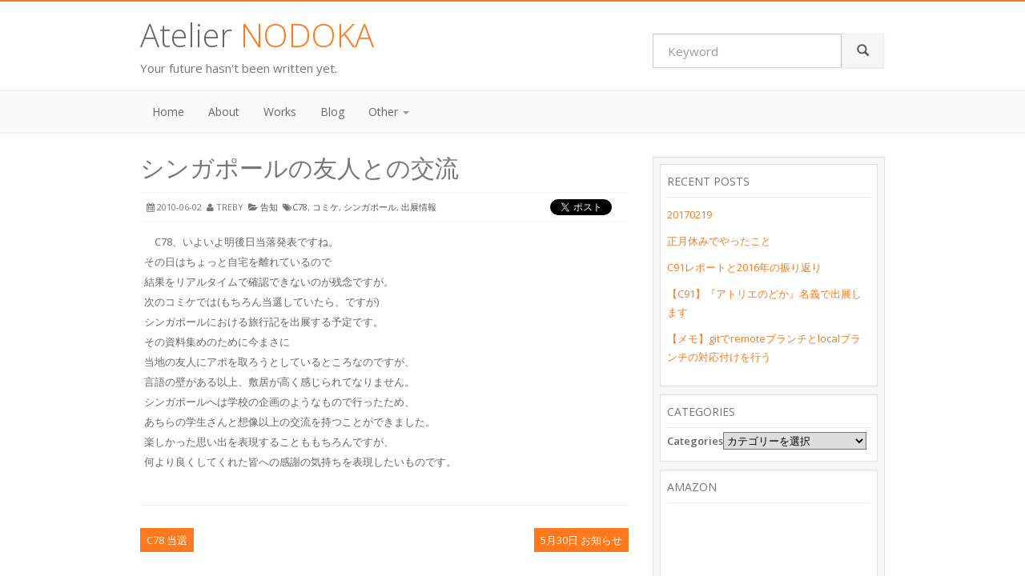

--- FILE ---
content_type: text/html; charset=UTF-8
request_url: http://www.atelier-nodoka.net/2010/06/singapore-friends/
body_size: 6227
content:
<!DOCTYPE html>
<html lang="ja">
<head>
  <meta charset="UTF-8">
  <meta name="viewport" content="width=device-width, initial-scale=1.0">
  <meta name="robots" content="follow, all">
  <title>シンガポールの友人との交流 | Atelier NODOKA</title>

  <meta name="twitter:widgets:csp" content="on">
  <meta property="twitter:card" content="summary" />
  <meta property="twitter:site" content="@treby006" />
  <meta property="twitter:title" content="シンガポールの友人との交流 | Atelier NODOKA" />
  <meta property="twitter:description" content="Your future hasn&amp;#039;t been written yet." />
  <meta property="twitter:url" content="http://www.atelier-nodoka.net/2010/06/singapore-friends/" />

  <link rel="alternate" type="application/rss+xml" title="RSS 2.0" href="http://www.atelier-nodoka.net/feed/">
  <link rel="alternate" type="text/xml" title="RSS .92" href="http://www.atelier-nodoka.net/feed/rss/">
  <link rel="alternate" type="application/atom+xml" title="Atom 0.3" href="http://www.atelier-nodoka.net/feed/atom/">

  <link rel='dns-prefetch' href='//s0.wp.com' />
<link rel='dns-prefetch' href='//ajax.googleapis.com' />
<link rel='dns-prefetch' href='//fonts.googleapis.com' />
<link rel='dns-prefetch' href='//s.w.org' />
		<script type="text/javascript">
			window._wpemojiSettings = {"baseUrl":"https:\/\/s.w.org\/images\/core\/emoji\/2.2.1\/72x72\/","ext":".png","svgUrl":"https:\/\/s.w.org\/images\/core\/emoji\/2.2.1\/svg\/","svgExt":".svg","source":{"concatemoji":"http:\/\/www.atelier-nodoka.net\/wp-includes\/js\/wp-emoji-release.min.js?ver=4.7.29"}};
			!function(t,a,e){var r,n,i,o=a.createElement("canvas"),l=o.getContext&&o.getContext("2d");function c(t){var e=a.createElement("script");e.src=t,e.defer=e.type="text/javascript",a.getElementsByTagName("head")[0].appendChild(e)}for(i=Array("flag","emoji4"),e.supports={everything:!0,everythingExceptFlag:!0},n=0;n<i.length;n++)e.supports[i[n]]=function(t){var e,a=String.fromCharCode;if(!l||!l.fillText)return!1;switch(l.clearRect(0,0,o.width,o.height),l.textBaseline="top",l.font="600 32px Arial",t){case"flag":return(l.fillText(a(55356,56826,55356,56819),0,0),o.toDataURL().length<3e3)?!1:(l.clearRect(0,0,o.width,o.height),l.fillText(a(55356,57331,65039,8205,55356,57096),0,0),e=o.toDataURL(),l.clearRect(0,0,o.width,o.height),l.fillText(a(55356,57331,55356,57096),0,0),e!==o.toDataURL());case"emoji4":return l.fillText(a(55357,56425,55356,57341,8205,55357,56507),0,0),e=o.toDataURL(),l.clearRect(0,0,o.width,o.height),l.fillText(a(55357,56425,55356,57341,55357,56507),0,0),e!==o.toDataURL()}return!1}(i[n]),e.supports.everything=e.supports.everything&&e.supports[i[n]],"flag"!==i[n]&&(e.supports.everythingExceptFlag=e.supports.everythingExceptFlag&&e.supports[i[n]]);e.supports.everythingExceptFlag=e.supports.everythingExceptFlag&&!e.supports.flag,e.DOMReady=!1,e.readyCallback=function(){e.DOMReady=!0},e.supports.everything||(r=function(){e.readyCallback()},a.addEventListener?(a.addEventListener("DOMContentLoaded",r,!1),t.addEventListener("load",r,!1)):(t.attachEvent("onload",r),a.attachEvent("onreadystatechange",function(){"complete"===a.readyState&&e.readyCallback()})),(r=e.source||{}).concatemoji?c(r.concatemoji):r.wpemoji&&r.twemoji&&(c(r.twemoji),c(r.wpemoji)))}(window,document,window._wpemojiSettings);
		</script>
		<style type="text/css">
img.wp-smiley,
img.emoji {
	display: inline !important;
	border: none !important;
	box-shadow: none !important;
	height: 1em !important;
	width: 1em !important;
	margin: 0 .07em !important;
	vertical-align: -0.1em !important;
	background: none !important;
	padding: 0 !important;
}
</style>
<link rel='stylesheet' id='font-opensans-css'  href='http://fonts.googleapis.com/css?family=Open+Sans%3A400italic%2C600italic%2C400%2C300%2C600&#038;ver=4.7.29' type='text/css' media='all' />
<link rel='stylesheet' id='nodoka-css'  href='http://www.atelier-nodoka.net/wp-content/themes/wptheme-nodoka/style.css?ver=4.7.29' type='text/css' media='all' />
<link rel='stylesheet' id='jetpack_css-css'  href='http://www.atelier-nodoka.net/wp-content/plugins/jetpack/css/jetpack.css?ver=4.4.5' type='text/css' media='all' />
<script type='text/javascript' src='http://www.atelier-nodoka.net/wp-content/plugins/counterize/counterize.js.php?ver=4.7.29'></script>
<link rel='https://api.w.org/' href='http://www.atelier-nodoka.net/wp-json/' />
<link rel="EditURI" type="application/rsd+xml" title="RSD" href="http://www.atelier-nodoka.net/xmlrpc.php?rsd" />
<link rel="wlwmanifest" type="application/wlwmanifest+xml" href="http://www.atelier-nodoka.net/wp-includes/wlwmanifest.xml" /> 
<link rel='prev' title='5月30日 お知らせ' href='http://www.atelier-nodoka.net/2010/05/information-20100530/' />
<link rel='next' title='C78 当選' href='http://www.atelier-nodoka.net/2010/06/c78-won/' />
<meta name="generator" content="WordPress 4.7.29" />
<link rel="canonical" href="http://www.atelier-nodoka.net/2010/06/singapore-friends/" />
<link rel='shortlink' href='http://wp.me/p7Zbtp-1E' />
<link rel="alternate" type="application/json+oembed" href="http://www.atelier-nodoka.net/wp-json/oembed/1.0/embed?url=http%3A%2F%2Fwww.atelier-nodoka.net%2F2010%2F06%2Fsingapore-friends%2F" />
<link rel="alternate" type="text/xml+oembed" href="http://www.atelier-nodoka.net/wp-json/oembed/1.0/embed?url=http%3A%2F%2Fwww.atelier-nodoka.net%2F2010%2F06%2Fsingapore-friends%2F&#038;format=xml" />

<link rel='dns-prefetch' href='//v0.wordpress.com'>
<style type='text/css'>img#wpstats{display:none}</style>		<style type="text/css">.recentcomments a{display:inline !important;padding:0 !important;margin:0 !important;}</style>
		<style type="text/css">.broken_link, a.broken_link {
	text-decoration: line-through;
}</style>
<!-- Jetpack Open Graph Tags -->
<meta property="og:type" content="article" />
<meta property="og:title" content="シンガポールの友人との交流" />
<meta property="og:url" content="http://www.atelier-nodoka.net/2010/06/singapore-friends/" />
<meta property="og:description" content="C78、いよいよ明後日当落発表ですね。 その日はちょっと自宅を離れているので 結果をリアルタイムで確認できない&hellip;" />
<meta property="article:published_time" content="2010-06-02T09:17:00+00:00" />
<meta property="article:modified_time" content="2010-06-02T09:17:00+00:00" />
<meta property="og:site_name" content="Atelier NODOKA" />
<meta property="og:image" content="https://s0.wp.com/i/blank.jpg" />
<meta property="og:locale" content="ja_JP" />
<meta name="twitter:card" content="summary" />
</head>
<body>
<header>
  <div class="container">
    <div class="row">
      <div class="col-sm-5 col-md-5">
        <div class="logo">
          <h1>
            <a href="http://www.atelier-nodoka.net">
              Atelier <span class="color">NODOKA</span>
            </a>
          </h1>
          <div class="hmeta">Your future hasn't been written yet.</div>
        </div>
      </div>

      <div class="col-sm-offset-2 col-sm-5 col-md-offset-3 col-md-4">
        <div class="form text-right">
          <form class="form-inline" role="form search" method="get" action="http://www.atelier-nodoka.net/">
  <div class="form-group">
    <div class="input-group">
      <input type="text" class="form-control" name="s" id="search" placeholder="Keyword">
      <span class="input-group-btn">
        <button type="submit" class="btn btn-default"><span class="glyphicon glyphicon-search"></span></button>
      </span>
    </div>
  </div>
</form>

        </div>
      </div>
    </div>
  </div>
</header>
<div class="navbar" role="banner">
  <div class="container">
    <div class="navbar-header">
      <button class="navbar-toggle" type="button" data-toggle="collapse" data-target=".bs-navbar-collapse">
        <span class="sr-only">Toggle navigation</span>
        <span class="icon-bar"></span>
        <span class="icon-bar"></span>
        <span class="icon-bar"></span>
      </button>
    </div>
    <nav class="collapse navbar-collapse bs-navbar-collapse" role="navigation">
      <ul class="nav navbar-nav">
        <li><a href="http://www.atelier-nodoka.net">Home</a></li>
        <li><a href="/about">About</a></li>
        <li><a href="/works">Works</a></li>
        <li><a href="/blog">Blog</a></li>
        <li class="dropdown">
          <a href="#" class="dropdown-toggle" data-toggle="dropdown">
            Other
            <b class="caret"></b>
          </a>
          <ul class="dropdown-menu">
            <li><a href="/profile">Profile</a></li>
            <li><a href="/history">History</a></li>
          </ul>
        </li>
      </ul>
    </nav>
  </div>
</div>
<div class="content">
  <div class="container">
    <div class="blog">
      <div class="row">
        <div class="col-md-8 col-sm-8">
          <div class="posts">
                          <div class="entry" id="post-102" class="post post-102 type-post status-publish format-standard hentry category-announce tag-c78 tag-86 tag-88 tag-118">
  <h2>
    <a href="http://www.atelier-nodoka.net/2010/06/singapore-friends/">
      シンガポールの友人との交流    </a>
  </h2>
  <div class="meta">
    <span class="fa fa-calendar"></span>
    2010-06-02    &nbsp;<span class="fa fa-user"></span>
    treby    &nbsp;<span class="fa fa-folder-open"></span>
    <a href="http://www.atelier-nodoka.net/category/comike/announce/" rel="category tag">告知</a>    &nbsp;<span class="fa fa-tags"></span><a href="http://www.atelier-nodoka.net/tag/c78/" rel="tag">C78</a>, <a href="http://www.atelier-nodoka.net/tag/%e3%82%b3%e3%83%9f%e3%82%b1/" rel="tag">コミケ</a>, <a href="http://www.atelier-nodoka.net/tag/%e3%82%b7%e3%83%b3%e3%82%ac%e3%83%9d%e3%83%bc%e3%83%ab/" rel="tag">シンガポール</a>, <a href="http://www.atelier-nodoka.net/tag/%e5%87%ba%e5%b1%95%e6%83%85%e5%a0%b1/" rel="tag">出展情報</a>    <span class='pull-right' style='margin-top:3px;;'>
      <a href="http://b.hatena.ne.jp/entry/http://www.atelier-nodoka.net/2010/06/singapore-friends/" class="hatena-bookmark-button"
         data-hatena-bookmark-title="シンガポールの友人との交流 | Atelier NODOKA" data-hatena-bookmark-layout="simple-balloon"
         title="このエントリーをはてなブックマークに追加">
        <img src="https://b.st-hatena.com/images/entry-button/button-only@2x.png" alt="このエントリーをはてなブックマークに追加" width="20" height="20" style="border: none;" />
      </a>
      <script type="text/javascript" src="https://b.st-hatena.com/js/bookmark_button.js" charset="utf-8" async="async"></script>
      <a href="https://twitter.com/share" class="twitter-share-button"
         data-url="http://www.atelier-nodoka.net/2010/06/singapore-friends/" data-text="シンガポールの友人との交流 | Atelier NODOKA">
        Tweet
      </a>
      <script>
        !function(d,s,id){var js,fjs=d.getElementsByTagName(s)[0],p=/^http:/.test(d.location)?'http':'https';if(!d.getElementById(id)){js=d.createElement(s);js.id=id;js.src=p+'://platform.twitter.com/widgets.js';fjs.parentNode.insertBefore(js,fjs);}}(document, 'script', 'twitter-wjs');
      </script>
    </span>
  </div>
  <div class="entry-main">
    <p>C78、いよいよ明後日当落発表ですね。<br>
その日はちょっと自宅を離れているので<br>
結果をリアルタイムで確認できないのが残念ですが。<br>
次のコミケでは(もちろん当選していたら、ですが)<br>
シンガポールにおける旅行記を出展する予定です。<br>
その資料集めのために今まさに<br>
当地の友人にアポを取ろうとしているところなのですが、<br>
言語の壁がある以上、敷居が高く感じられてなりません。<br>
シンガポールへは学校の企画のようなもので行ったため、<br>
あちらの学生さんと想像以上の交流を持つことができました。<br>
楽しかった思い出を表現することももちろんですが、<br>
何より良くしてくれた皆への感謝の気持ちを表現したいものです。</p>
  </div>
</div>
                        <div class="navigation button">
              <div class="pull-left">
                <a href="http://www.atelier-nodoka.net/2010/06/c78-won/" rel="next">C78 当選</a>              </div>
              <div class="pull-right">
                <a href="http://www.atelier-nodoka.net/2010/05/information-20100530/" rel="prev">5月30日 お知らせ</a>              </div>
            </div>
          </div>
          <div class="clearfix"></div>
        </div>
        <div class="col-md-4 col-sm-4">
          <!-- begin sidebar -->
<div class="sidebar">
		<aside id="recent-posts-4" class="widget widget_recent_entries">		<h4>Recent posts</h4>		<ul>
					<li>
				<a href="http://www.atelier-nodoka.net/2017/02/20170219/">20170219</a>
						</li>
					<li>
				<a href="http://www.atelier-nodoka.net/2017/01/2017-new-year/">正月休みでやったこと</a>
						</li>
					<li>
				<a href="http://www.atelier-nodoka.net/2016/12/c91-report/">C91レポートと2016年の振り返り</a>
						</li>
					<li>
				<a href="http://www.atelier-nodoka.net/2016/12/c91-information/">【C91】『アトリエのどか』名義で出展します</a>
						</li>
					<li>
				<a href="http://www.atelier-nodoka.net/2016/12/git-remote-branch-default/">【メモ】gitでremoteブランチとlocalブランチの対応付けを行う</a>
						</li>
				</ul>
		</aside>		<aside id="categories-3" class="widget widget_categories"><h4>Categories</h4><label class="screen-reader-text" for="cat">Categories</label><select  name='cat' id='cat' class='postform' >
	<option value='-1'>カテゴリーを選択</option>
	<option class="level-0" value="16">Debian&nbsp;&nbsp;(4)</option>
	<option class="level-0" value="17">IDm Snatcher&nbsp;&nbsp;(15)</option>
	<option class="level-0" value="18">わっちコレクション&nbsp;&nbsp;(30)</option>
	<option class="level-0" value="204">アイドルマスター&nbsp;&nbsp;(3)</option>
	<option class="level-0" value="2">イベント&nbsp;&nbsp;(2)</option>
	<option class="level-0" value="3">エンジニアリング&nbsp;&nbsp;(6)</option>
	<option class="level-0" value="19">グッズ&nbsp;&nbsp;(13)</option>
	<option class="level-0" value="4">サイトからのお知らせ&nbsp;&nbsp;(12)</option>
	<option class="level-0" value="12">ポエム&nbsp;&nbsp;(27)</option>
	<option class="level-0" value="5">メディア&nbsp;&nbsp;(2)</option>
	<option class="level-0" value="6">ラノベ&nbsp;&nbsp;(14)</option>
	<option class="level-0" value="7">レポート&nbsp;&nbsp;(45)</option>
	<option class="level-0" value="8">単発ネタ&nbsp;&nbsp;(13)</option>
	<option class="level-0" value="9">告知&nbsp;&nbsp;(31)</option>
	<option class="level-0" value="10">技術メモ&nbsp;&nbsp;(36)</option>
	<option class="level-0" value="11">旅行&nbsp;&nbsp;(9)</option>
	<option class="level-0" value="217">日記・雑記&nbsp;&nbsp;(16)</option>
	<option class="level-0" value="14">舞台訪問（聖地巡礼）&nbsp;&nbsp;(5)</option>
	<option class="level-0" value="15">観光&nbsp;&nbsp;(9)</option>
</select>

<script type='text/javascript'>
/* <![CDATA[ */
(function() {
	var dropdown = document.getElementById( "cat" );
	function onCatChange() {
		if ( dropdown.options[ dropdown.selectedIndex ].value > 0 ) {
			location.href = "http://www.atelier-nodoka.net/?cat=" + dropdown.options[ dropdown.selectedIndex ].value;
		}
	}
	dropdown.onchange = onCatChange;
})();
/* ]]> */
</script>

</aside><aside id="text-4" class="widget widget_text"><h4>Amazon</h4>			<div class="textwidget"><div style="text-align: center;">
<iframe src="http://rcm-fe.amazon-adsystem.com/e/cm?t=treby-22&o=9&p=14&l=st1&mode=toys-jp&search=%E3%82%A2%E3%82%A4%E3%83%89%E3%83%AB%E3%83%9E%E3%82%B9%E3%82%BF%E3%83%BC&fc1=525252&lt1=_blank&lc1=FFA733&bg1=FFFFFF&f=ifr" marginwidth="0" marginheight="0" width="160" height="600" border="0" frameborder="0" style="border:none;" scrolling="no"></iframe>
</div></div>
		</aside> 
</div>
<!-- end sidebar -->
        </div>
      </div>
    </div>
  </div>
</div>
<footer>
  <div class="container">
    <div class="copy text-right">
      <h6>Atelier NODOKA</h6>
      <address>
        Copyright &copy; 2005-2014 Atelier NODOKA by treby(@treby006). <br />
        This site is powered by <a href="http://ja.wordpress.org/">WordPress</a>
        /
        <a href="http://getbootstrap.com/">Twitter Bootstrap v3.0</a>
        (<a href="https://wrapbootstrap.com/theme/metro-mania-no.1-metro-bootstrap-theme-WB07F9G8L">Metro Mania</a>)
      </address>
      <hr>
      <p>Access: 55498 (T: 9, Y: 9, 7days: 57)</p>
    </div>
  </div>
</footer>
	<div style="display:none">
	</div>
<script type='text/javascript' src='http://s0.wp.com/wp-content/js/devicepx-jetpack.js?ver=202603'></script>
<script type='text/javascript' src='//ajax.googleapis.com/ajax/libs/jquery/1.11.1/jquery.min.js?ver=4.7.29'></script>
<script type='text/javascript' src='http://www.atelier-nodoka.net/wp-content/themes/wptheme-nodoka/js/google-code-prettify/prettify.js?ver=4.7.29'></script>
<script type='text/javascript' src='http://www.atelier-nodoka.net/wp-content/themes/wptheme-nodoka/js/bootstrap.min.js?ver=4.7.29'></script>
<script type='text/javascript' src='http://www.atelier-nodoka.net/wp-content/themes/wptheme-nodoka/js/nodoka.js?ver=4.7.29'></script>
<script type='text/javascript' src='http://www.atelier-nodoka.net/wp-includes/js/wp-embed.min.js?ver=4.7.29'></script>
<script type='text/javascript' src='http://stats.wp.com/e-202603.js' async defer></script>
<script type='text/javascript'>
	_stq = window._stq || [];
	_stq.push([ 'view', {v:'ext',j:'1:4.4.5',blog:'118016467',post:'102',tz:'9',srv:'www.atelier-nodoka.net'} ]);
	_stq.push([ 'clickTrackerInit', '118016467', '102' ]);
</script>
</body>
</html>
<!-- ZenCache file path: /cache/zencache/cache/http/www-atelier-nodoka-net/2010/06/singapore-friends.html -->
<!-- ZenCache file built for (http://www.atelier-nodoka.net/2010/06/singapore-friends/) in 0.69937 seconds, on: Jan 16th, 2026 @ 11:00 pm JST. -->
<!-- This ZenCache file will auto-expire (and be rebuilt) on: Jan 23rd, 2026 @ 11:00 pm JST (based on your configured expiration time). -->
<!-- +++++++++++++++++++++++++++++++++++++++++++++++++++++++++++++++++++++++++++++++++++++++++++++++++++++++++++++++++++++++++++++++++++++++++++++ -->
<!-- ZenCache fully functional :-) Cache file served for (http://www.atelier-nodoka.net/2010/06/singapore-friends/) in 0.00067 seconds, on: Jan 20th, 2026 @ 10:04 am UTC. -->

--- FILE ---
content_type: text/css
request_url: http://www.atelier-nodoka.net/wp-content/themes/wptheme-nodoka/style.css?ver=4.7.29
body_size: 245
content:
/* 
    Theme Name: nodoka
    Description: Atelier NODOKA main theme.
    Author: treby
    Author URI: http://www.atelier-nodoka.net/
    Version: 1.2
*/

@import url('css/google-code-prettify.css');
@import url('css/bootstrap.min.css');
@import url('css/bootstrap-theme.min.css');

/* for Metro theme */
@import url('css/font-awesome.min.css');
@import url('css/metro.css');
@import url('css/orange.css');

/* my override */
@import url('css/nodoka.css');


--- FILE ---
content_type: text/css
request_url: http://www.atelier-nodoka.net/wp-content/themes/wptheme-nodoka/css/metro.css
body_size: 6217
content:
*{
	border-radius: 0px !important;
}

body{
	color: #666;
	font-size: 15px;
	line-height: 25px;
	font-weight: 400;
	font-family: 'Open Sans', sans-serif;
}

h1,h2,h3,h4,h5,h6{
	font-weight: normal !important;
	margin: 2px 0px 5px 0px;
	padding: 2px 0px;
	color: #666;
}

h1,h2{
	font-weight: 300 !important;
}

h3,h4,h5,h6{
	font-weight: 400 !important;
	color: #666;
}

h2{
	font-size: 40px;
	line-height: 45px;
}

h3{
	font-size: 30px;
	line-height: 35px;
}

h4{
	font-size: 25px;
	line-height: 30px;
}

h5{
	font-size: 20px;
	line-height: 25px;
}

h6{
	font-size: 16px;
	line-height: 24px;
}

p{
	margin: 2px 0px;
}

a:hover,a:active,a:focus {
	outline: 0;
}

hr{
	margin: 20px 0px;
}

:focus {
	outline:none;
	border: 0;
}

::-moz-focus-inner {
	border:0;
}

.border{
	background: url("../img/dots.png") repeat;
	height: 5px;
	margin: 30px 0px !important;
}

.bor{
	height: 20px;
}

.bold{
	font-weight: 600 !important;
}

.caps{
	text-transform: uppercase;
}

.center{
	text-align: center;
}

.grey{
	color: #666;
}

.big{
	font-size: 20px !important;
	font-family: 'Open Sans', sans-serif;
	margin-bottom: 10px;
	font-weight: 300;
}

a.btn{
	margin-top: 6px;
}


.link-list a{
	margin-right: 20px;
}

.padd{
	padding: 10px 15px;
}

.label{
	font-size: 15px;
}

.badge{
	font-size: 15px;
	padding: 5px 10px;
}

/* Form */


form{
margin:20px 0px;
}





/* Button */

.btn-default{
   background:#f6f6f6;
   border:1px solid #eee;
   color:#555;
}

.btn-default:hover{
   background:#eee;
   border:1px solid #ddd;
   color:#444;
}

.button a, .button a:visited{
	color: #fff;
	font-size: 13px;
	line-height: 20px;
	display: inline-block;
	padding: 5px 8px;
	margin-top: 3px;
}

.button a:hover{
	color: #fff;
	text-decoration: none;
}

/* Well */

.well{
	background: #fafafa;
	padding: 15px;
	border: 1px solid #eee;
}

/* Colors */

.orange{
	color: #fe781e !important;
}

.purple{
	color: #9b59bb !important;
}	

.blue{
	color: #1570a6 !important;
}

.green{
	color: #41bb19 !important;
}

.lblue{
	color: #1da4e5 !important;
}

.red{
	color: #ff3738 !important;
}

/* Background colors */

.b-orange{
	background: #fe781e;
	color: #fff;
	margin: 3px 0px;
	display: inline-block;
	-webkit-transition:background 1s ease;
	-moz-transition:background 1s ease;
	-o-transition:background 1s ease;
	transition:background 1s ease;	
	cursor:default;
}

.b-orange:hover{
	background: #e66d1c;
	-webkit-transition:background 1s ease;
	-moz-transition:background 1s ease;
	-o-transition:background 1s ease;
	transition:background 1s ease;	
}

.b-purple{
	background: #9b59bb;
	color: #fff;
	margin: 3px 0px;
	display: inline-block;
	-webkit-transition:background 1s ease;
	-moz-transition:background 1s ease;
	-o-transition:background 1s ease;
	transition:background 1s ease;	
	cursor:default;	
}

.b-purple:hover{
	background: #81499c;
	-webkit-transition:background 1s ease;
	-moz-transition:background 1s ease;
	-o-transition:background 1s ease;
	transition:background 1s ease;		
}

.b-blue{
	background: #1570a6;
	color: #fff;
	margin: 3px 0px;
	display: inline-block;
	-webkit-transition:background 1s ease;
	-moz-transition:background 1s ease;
	-o-transition:background 1s ease;
	transition:background 1s ease;	
	cursor:default;		
}

.b-blue:hover{
	background: #11608f;
	-webkit-transition:background 1s ease;
	-moz-transition:background 1s ease;
	-o-transition:background 1s ease;
	transition:background 1s ease;		
}

.b-green{
	background: #41bb19;
	color: #fff;
	margin: 3px 0px;
	display: inline-block;
	-webkit-transition:background 1s ease;
	-moz-transition:background 1s ease;
	-o-transition:background 1s ease;
	transition:background 1s ease;	
	cursor:default;	
}

.b-green:hover{
	background: #379e15;
	-webkit-transition:background 1s ease;
	-moz-transition:background 1s ease;
	-o-transition:background 1s ease;
	transition:background 1s ease;		
}

.b-black{
	background: #333333;
	color: #fff;
	margin: 3px 0px;
	display: inline-block;
	-webkit-transition:background 1s ease;
	-moz-transition:background 1s ease;
	-o-transition:background 1s ease;
	transition:background 1s ease;	
	cursor:default;	
}

.b-black:hover{
	background: #000000;
	-webkit-transition:background 1s ease;
	-moz-transition:background 1s ease;
	-o-transition:background 1s ease;
	transition:background 1s ease;		
}

.b-lblue{
	background: #1ba1e2;
	color: #fff;
	margin: 3px 0px;
	display: inline-block;
	-webkit-transition:background 1s ease;
	-moz-transition:background 1s ease;
	-o-transition:background 1s ease;
	transition:background 1s ease;	
	cursor:default;	
}

.b-lblue:hover{
	background: #1789c1;
	-webkit-transition:background 1s ease;
	-moz-transition:background 1s ease;
	-o-transition:background 1s ease;
	transition:background 1s ease;		
}

.b-red{
	background: #ff3738;
	color: #fff;
	margin: 3px 0px;
	display: inline-block;
	-webkit-transition:background 1s ease;
	-moz-transition:background 1s ease;
	-o-transition:background 1s ease;
	transition:background 1s ease;	
	cursor:default;	
}

.b-red:hover{
	background: #e33031;
	-webkit-transition:background 1s ease;
	-moz-transition:background 1s ease;
	-o-transition:background 1s ease;
	transition:background 1s ease;		
}

/* Columns */

.col-l{
	width: 47.5%;
	float: left;
}

.col-r{
	width: 47.5%;
	float: right;
}


/* Image alignment*/

.alignleft, img.alignleft {
	margin-right: 8px;
	margin-top:5px;
	display: inline;
	float: left;
}

.alignright, img.alignright {
	margin-left: 8px;
	margin-top:5px;
	display: inline;
	float: right;
}
   
.aligncenter, img.aligncenter {
	margin-right: auto;
	margin-left: auto;
	display: block;
	clear: both;
}

.container{
   max-width:960px;
}

/* Header */

header{
	background: #fff;
}

header .logo{
	padding: 15px 0px;
}

header .logo h1{
	font-size: 40px;
	line-height: 45px;
	margin-bottom: 5px;
}

header .logo h1 a, header .logo h1 a:visited, header .logo h1 a:hover{
	color: #666;
	text-decoration: none;
}

header .logo .hmeta{
	color: #777;
}

header form{
	margin: 0 auto;
	width: 100%;
	padding-top: 40px;
}

/* Navigation */

.navbar-inner > .container{
	width:940px;
}

.navbar{
	margin-bottom: 0px;
}

.navbar *,.nav-collapse *{
	box-shadow: none !important;
	text-shadow: none !important;
	border-radius: 0px !important;
	font-weight: normal !important; 
	font-size: 14px !important;
}

.navbar .navbar-collapse{
   padding-left:0px;
}

.navbar{
	padding-left: 0px;
	background: #fafafa;
	filter: none !important;
}

.navbar button{
	font-size:13px;
	padding:6px 10px;
	color: #fff !important;
}

.navbar .caret{
	border-top-color:#999 !important;
	border-bottom-color:#999 !important;
}

.navbar{
	border-top: 1px solid #eee !important;
	border-bottom: 1px solid #eee !important;
}

.navbar a, .navbar a:visited{
	color:#666 !important;
}

.navbar .nav > li > a, .navbar .nav > li > a:visited{
	color: #666 !important;
	padding:15px 15px 15px;
	filter: none !important;
}

.navbar .nav > li > a:hover{
	background: #f3f3f3 !important;
}

.navbar .icon-bar{
   background:#fff;
}

.dropdown-menu{
	border-radius:0px !important;
	box-shadow:none !important;
	border:none !important;
	padding:0px;
	margin:0px;
	z-index: 3000;
	background: #fafafa;
	border: 1px solid #eee !important;
	border-top: 0px !important;
}

.dropdown-menu a{
	padding:9px 10px !important;
	color:#666 !important;
	text-shadow:none !important;
	background:#fafafa !important;
	border-bottom:1px solid #eee;	
}

.dropdown-menu a:hover,.dropdown-menu a:focus{
	filter:none !important;
	background: #f3f3f3 !important;
}

.dropdown-menu::after, .dropdown-menu::before{
	border:none !important;
}

/* Accordion */


.panel-heading a, .panel-heading a:visited, .panel-heading a:hover{
border:none;
color: #aaa;
text-decoration: none;
margin: 10px 10px;
}

/* Testimonial */

blockquote{
	background: #f9f9f9;
	margin-bottom: 5px;
	color: #777;
}

blockquote p{
	font-size: 13px;
	font-weight: 400;
	margin-bottom: 5px;
}

blockquote small{
	color: #555;
}

/* Support */

#slist p{
display:none;
margin:5px 0px;
padding:5px 10px;
background:#fff;
line-height: 30px;
border:1px solid #eee;
}

#slist li a{
	display: block;
	font-size: 16px !important;
	margin-bottom: 10px;
}

.scontact p{
	margin-bottom: 10px;
}

/* Portfolio */

.img-portfolio ul{
   margin:0;
   padding:0;
}

/**** Isotope Filtering ****/

.isotope-item {
   z-index: 2;
}

.isotope-hidden.isotope-item {
   pointer-events: none;
   z-index: 1;
}

/**** Isotope CSS3 transitions ****/

.isotope,
.isotope .isotope-item {
   -webkit-transition-duration: 0.8s;
   -moz-transition-duration: 0.8s;
   -ms-transition-duration: 0.8s;
   -o-transition-duration: 0.8s;
   transition-duration: 0.8s;
}

.isotope {
   -webkit-transition-property: height, width;
   -moz-transition-property: height, width;
   -ms-transition-property: height, width;
   -o-transition-property: height, width;
   transition-property: height, width;
}

.isotope .isotope-item {
   -webkit-transition-property: -webkit-transform, opacity;
   -moz-transition-property:    -moz-transform, opacity;
   -ms-transition-property:     -ms-transform, opacity;
   -o-transition-property:      -o-transform, opacity;
   transition-property:         transform, opacity;
}

#filters{
   margin-left:0px;
}

#filters li{
   display:inline;
   padding:0px;
   background:none;
}

#filters a{
   font-size:13px;
   padding: 4px 10px;
   display: inline-block;
}

#filters .btn{
   border-radius:0px !important;
}

.portfolio li{
   display:inline !important;
   border:none !important;
}

.portfolio li a, .portfolio li a:visited{
   color:#777;
   padding:5px 10px;
   margin:0px 5px;
}

.portfolio li a:hover{
   color:#555;
}

#portfolio{
   text-align:center;
}

#portfolio .element{
   margin:20px 10px 10px 0px;
   padding: 5px;
   display:inline-block;
}

#portfolio .pcap{
   padding:3px 0px;
   background:#f9f9f9;
}

#portfolio h4{
   margin:4px 0px;
   padding:0px;
   margin-top: 10px;
   color: #fff;
	font-size: 17px;
}

#portfolio a, #portfolio a:visited, #portfolio a:hover{
   color:#fff;
   text-decoration:none;
}

#portfolio .pcap p{
	padding: 0px 6px 10px 6px;
	font-size: 13px;
	color:#fff;
	
}

#portfolio .pcap{
   max-width:200px;
}

#portfolio .pcap{
   line-height:20px;
}

#portfolio img{
   width:200px;
   max-width:200px;
   height:150px;
}

/* PrettyPhoto */

div.ppt {
   display:none !important;
}





/* Gallery */

.gallery{
	text-align: center;
}

.gallery img{
	max-width: 170px;
	margin: 5px;
	padding: 1px;
	border: 1px solid #aaa;
}

/* Process */

.process-meta{
	display: block;
margin-bottom:5px;
padding: 5px 10px;
color: #fff;
margin-top:15px;
}

/* Blog */

.blog .entry h2{
font-size:30px;
line-height:40px;
color: #777;
}

.blog .entry h2 a, .blog .entry h2 a:visited, .blog .entry h2 a:hover{
text-decoration:none;
color:#777;
}

.blog .meta{
border-top:1px solid #f7f7f7;
border-bottom:1px solid #f7f7f7;
margin:8px 0px;
padding:5px 8px;
color:#777;
text-transform:uppercase;
font-size:11px;
}

.blog .meta a, .blog .meta a:visited{
color:#555;
}

.blog .meta i{
margin-left:3px;
position: relative;
top: -2px;
}

.blog .bthumb{
margin:10px 0px 5px 0px;
padding:1px;
box-shadow:0px 0px 1px #777;
}

.blog .bthumb2{
float:left;
margin-top:8px;
margin-right:8px;
border: 1px solid #aaa;
}

.blog .bthumb2 img{
margin:0px;
width: 180px;
min-width: 180px;
}

.blog .entry{
margin-bottom:25px;
padding-bottom:15px;
border-bottom:1px solid #eee;
font-size: 13px;
line-height: 25px;
}

.blog .entry p{
	margin: 0px 0px 4px 0px;
}

.blog .post-foot{
	border-left: 2px solid #eee;
	padding: 15px 15px;
}

.blog .post-foot .social{
	margin-top: 0px;
}

.sidebar{
background:#f7f7f7;
border:1px solid #e1e1e1;
padding:8px;
margin-top:10px;
}

.sidebar h4{
font-size:14px;
color:#777;
line-height:18px;
margin-bottom:5px;
padding-bottom:10px;
text-transform:uppercase;
border-bottom:1px solid #eee;
}

.sidebar .widget{
background:#fff;
padding:8px;
font-size: 13px;
line-height: 23px;
border:1px solid #e1e1e1;
margin-bottom:10px;
}

.sidebar .widget .form-search{
margin-top:10px;
margin-bottom:10px;
}

.sidebar ul li{
	padding: 3px 0px;
}

/* Comments */

.respond{
	padding-top: 10px;
	padding-left: 20px;
}

.comments > ul > li{
background:none;
padding:0px;
}

.comments{
	margin-bottom: 20px;
}

.comments .comment{
margin:15px 0px;
padding:13px 16px;
background:#f8f8f8;
border-left:2px solid #ddd;
}

.comment .avatar{
margin-top:5px;
margin-right:8px;
}

.comment .cmeta{
font-size:12px;
}

.comment p{
margin-top:5px;
font-size: 13px;
}

.comments .reply{
margin-left:15px;
}

.respond{
	border-top: 2px solid #eee;
}

.respond .title{
padding:5px 0px;
margin-bottom:0px;
}

/* Pagination */

.paging {
width:270px;
clear:both;
padding:6px 0;
line-height:17px;
font-size:13px;
}
 
.paging span, .paging a {
display:block;
float:left;
margin: 2px 2px 2px 0;
padding:5px 8px;
text-decoration:none;
width:auto;
color:#666;
background: #fff;
border:1px solid #ddd;
font-weight:normal;
}
 
.paging a:hover{
color:#fff;
}
 
.paging .current{
padding:5px 8px;
color:#fff;
}

/* Career */

.career .nav > li{
background:none;
padding:0px;
list-style-type: none;
}

.career .nav-tabs > li > a:hover{
color:#fff;
}

/* Error log */

.error-log{
	background: #fafafa;
	padding: 10px;
	border: 1px solid #eee;
	height: 300px;
	overflow: auto;
	font-family: "Courier New", monospace;
}

.error-log ul{
	list-style-type: none;
	margin: 0px;
	padding: 0px;
}

.error-log .green{
	color: #61c221;
}

.error-log .red{
	color: #ff0000;
}

/* Features one */

.features-one h4{
	margin-top: 40px;
}

.features-one img{
	text-align: center;
	display: block;
	margin: 0 auto;
}

/* Features two */

 .features-two .feat{
 	margin-bottom: 10px;
 	padding-bottom: 10px;
 	border-bottom: 1px solid #eee;
 }

 /* Features three */

.features-three .feat-inner{
	text-align: center;
	margin: 20px 0px 20px 0px;
}

.features-three .feat-inner{
	padding: 20px 10px 10px 10px;
	background: #fafafa;
	margin-bottom: 20px;
	border: 1px solid #ddd;
}

.features-three i{
	font-size: 35px;
	margin-bottom: 10px;
}

.features-three .button{
	margin-top: 10px;
	margin-bottom: 20px;
}

.features-three .button a{
	font-size: 11px;
}

/* Features four */

.features-four i{
	font-size: 30px;
	display: block;
	margin-bottom: 10px;
}

.features-four h4{
	color: #fff;
}

.features-four .f-block{
	padding: 25px 20px 40px 20px;
	margin-bottom: 10px;
	min-height: 180px;
}

.features-four a, .features-four a:hover{
	color: #fff;
	text-decoration: none;
}

.features-four p{
	font-size: 14px;
	line-height: 22px;
}

/* Service two */

.service-two h5{
	margin-bottom: 2px;
	padding-bottom: 5px;
	border-bottom: 1px solid #fafafa;
}

.service-two h6{
	margin-top: 10px;
	margin-bottom: 3px;
	padding-bottom: 3px;
}

.service-two p{
	font-size: 13px;
}

/* Service Three */

.service-three{
	font-size: 13px;
}

.service-three .service-icon{
	float: left;
	width: 40px;
}

.service-three .service-icon i{
	font-size: 30px;
	display: block;
	margin-top: 5px;
}

.service-three .service-content{
	position: relative;
	margin-left: 50px;
}

.service-three h5{
	line-height: 15px;
}

.service-three .row hr{
	margin: 10px 0px;
}

.service-three .row .grey{
	color: #999;
}

/* Testimonial */

.testi{
background:#fff;
border:1px solid #eee;
border-bottom:2px solid #eee;
padding:12px;
margin-bottom:20px;
}

.testi .tauthor{
color:#777;
font-size: 13px;
margin-top: 5px;
}

.testimonials .tauthor{
	font-size: 13px;
}

.testi i{
	margin-right: 5px;
}

.testimonials{
	padding: 10px 15px;
}

.testimonials i{
	margin-right: 5px;
}

.testimonials .color {
	color: #fff;
	font-weight: 600;
}

.tquote{
font-style:italic;
font-size:13px;
line-height:22px;
}

/* Color blocks */

.c-block a, .c-block a:hover{
	color: #fff;
	text-decoration: none;
}

.c-block > div{
	color: #fff;
	min-height: 100px;
	font-size: 16px;
	text-align: center;
	padding: 10px 0px;
}

.c-block i{
	font-size: 40px;
	display: block;
	margin-top: 10px;
	margin-bottom: 10px;
}

/* Resume */

.rblock .rmeta{
	font-size: 13px;
}

.rskills span{
	display: inline-block;
	background: #f8f8f8;
	border: 1px solid #eee;
	margin: 5px;
	padding: 3px 10px;
	font-size: 12px;
}

/* Social media icons */

.social{
font-size:16px;
margin-top: 10px;
}

.social i{
height:25px;
width:25px;
display:inline-block;
line-height:25px;
margin:0px 5px 0px 0px;
color:#fff;
-webkit-transition:background 1s ease;
-moz-transition:background 1s ease;
-o-transition:background 1s ease;
transition:background 1s ease;
text-align:center;
}

i.facebook{
background:#3c5b9b;
}

i.twitter{
background:#2daae1;
}

i.google-plus{
background:#f63e28;
}

i.pinterest{
background:#cb2027;
}

i.linkedin{
background:#0173b2;
}

.social i:hover{
background:#000;
-webkit-transition:background 1s ease;
-moz-transition:background 1s ease;
-o-transition:background 1s ease;
transition:background 1s ease;
}

.social a,.social a:visited,.social a:hover{
color:#fff;
text-decoration:none;
}

/* Coming soon */

.c-soon{
	margin: 20px 0px;
	padding: 40px;
	text-align: center;
}

.soon-med{
font-size:20px;
line-height:30px;
}

.soon-big{
font-size:50px;
line-height:70px;
}

.soon-small{
font-size:13px;
line-height:20px;
max-width:600px;
margin:10px auto;
}

.soon-tweet{
background:#fff;
border:1px solid #eee;
padding:12px 12px 5px 12px;
margin:0 auto;
margin-bottom:20px;
margin-top:20px;
max-width:600px;
font-size:14px;
}

.soon-tweet ul li{
padding:0px;
margin:0px;
font-style:italic;
}

.content .soon-tweet ul li{
background-image:none;
list-style-type: none;
}

.soon-tweet ul li:before{
content:'"';
font-size:16px;
font-family:Arial,sans-serif;
color:#888;
}

.soon-tweet ul li:after{
content:'"';
font-size:16px;
font-family:Arial,sans-serif;
color:#888;
}

.csoon-page form input, .csoon-page form button{
font-size:12px;
}

/* Make post */

.make-post hr{
	margin: 10px 0px;
}

/* About #2 */

.about-two .pic img{
	margin-bottom: 6px;
}

.about-two .details{
margin-top:10px;
margin-bottom:20px;
}

.about-two .details .name{
line-height:10px;
padding:0px;
margin:0px;
}

.about-two .details em{
color:#888;
font-size: 13px;
line-height: 20px;
}

.about-two .asocial i{
display:inline-block;
text-align:center;
line-height: 20px;
font-size: 12px;
text-align: center;
width: 20px;
height: 20px;
}

.about-two .asocial a, .about-two .asocial a:visited, .about-two .asocial a:hover{
color:#fff;
text-decoration:none;
}

.about-two .details .adesc{
max-width:300px;
margin:0 auto;
border-top:1px solid #eee;
margin-top:5px;
padding-top: 5px;
}

/* Slider 1 (Parallax Slider) */


.da-slide h2 span{
	padding-bottom: 5px;
	margin-bottom: 5px;
	border-bottom: 1px solid #eee;
}

.da-slide .da-link{
   width:130px;
}

.da-dots{
   display:none !important;
}

.da-arrows span, .da-arrows span:after , .da-arrows span:before {
   box-shadow:none !important;
}

/* Slider 2 (Nivo slider) */

.full-slider i{
	margin: 0px;
}

.full-slider .button{
	margin-top: 5px;
}

.full-slider .button a{
	font-size: 15px;
	display: inline-block;
	padding: 8px 15px !important;
}

.flexslider {
	background: transparent;
	min-height: 300px;
	margin: 0 0 0px; 
	border: 0px; 
	border-radius: 0px; 
	box-shadow: none;
	color: #fff;
}

.flex-direction-nav .flex-next {
right: 5px !important; 
}

.flex-direction-nav .flex-prev {
left: 5px !important;
}

.flex-control-nav{
	bottom: 10px;
}

.flex-control-paging li a{
	background:#fff;
	box-shadow: none;
	width: 8px;
	height: 8px;
}

.flex-control-paging li a:hover{
	background: #ddd;
}

.flex-control-paging li a.flex-active{
	background: #ddd;
}

.flex-center{
	text-align: center;
}

.flex-caption{
	margin: 60px 0px 40px 0px;
}

.flex-caption h2, .flex-caption h5, .flex-caption h6{
	color: #fff;
}

.flex-caption p{
	font-size: 14px;
	line-height: 23px;
	max-width: 650px;
	margin: 0 auto;
}

.flex-back{
	padding: 10px;
}

/* Clients page */

.cclient{
	padding: 10px 0px 15px 0px;
	border-bottom: 1px solid #eee;
	margin: 10px 0px 15px 0px;
}

.cimage img{
	margin-bottom: 5px;
	max-height: 35px;
}


/* Image blocks */

ul.hover-block li{
	list-style:none;
	float:left;
	width:222px; 
	height: 170px;
	position: relative;
	margin: 5px 4px;
}

ul.hover-block li a {
	display: block;
	position: relative;
	overflow: hidden;
	width: 225px;
	height: 170px;
	color: #000;
}

ul.hover-block li a { 
	text-decoration: none; 
}

ul.hover-block li .hover-content{
	position: absolute;
	z-index: 1000;
	height: 170px;
	top: 125px;
	color: #fff;
	padding: 5px 10px;
	cursor: pointer;
}

ul.hover-block li .hover-content h6{
	color: #fff;
}

ul.hover-block li img {
	position: absolute;
	top: 0;
	left: 0;
	border: 0;
	z-index: 500;
}

/* Content */

.content{
	margin-top: 20px;
}

.content ul{
	list-style-type: none;
	margin-left: 0px;
   padding-left:0px;
}

.content ul li{
	padding: 5px 0px;
}

/* Discover */

.dis-nav a{
	display: inline-block;
	margin-right: 10px;
	margin-bottom: 10px;
	color: #fff;
}

.dis-content div{
	display: none;
	padding:15px 15px 20px 15px;
	margin: 10px 0px;
	background: #f8f8f8;
	color: #777;
	border: 1px solid #eee;
}

.dis-content h3{
	margin-bottom: 5px;
	color: #666;
}

.dis-content a.btn{
	margin-top: 6px;
	color: #fff !important;
}

.dis-content i{
	position: relative;
	top: -2px;
}

/* Landing page */

.lp .lp-image{
	max-width: 600px;
	margin: 40px auto;
	box-shadow: 0px 0px 30px #ccc;
}

/* Task */


.task{
	background: #fcfcfc;
	border: 1px solid #eee;
	margin-bottom: 10px;
	border-left: 3px solid #eee;
	padding: 10px 15px;
	font-size: 13px;
}

.task:hover{
	background: #fafafa;
}

.task.important{
	border-left: 3px solid #ee1635;
}
	
.task.cool{
	border-left: 3px solid #30d91a;
}

.task .tmeta{
	font-size: 12px;
}

/* Pricing table */

.price-a{
width:48%;
float:left;
margin-right:14px;
}

.price-b{
width:48%;
float:right;
}

.pricel{
text-align: center;
margin-top:10px;
}

.pricel .phead-top{
margin:0px;
padding:15px 10px;
}

.pricel .phead-top h4{
color:#fff;
}

.pricel .phead-bottom{
background:#f1f1f1;
border-left:1px solid #ddd;
border-right:1px solid #ddd;
border-bottom:1px solid #ddd;
margin:0px;
padding:10px 10px 5px 10px;
color:#777;
font-weight:600;
font-size:20px;
line-height:27px;
}

.pricel .pst{
font-size:14px;
position:relative;
top:-5px;
font-weight:normal;
}

.pricel .psb{
font-size:14px;
font-weight:normal;
}

.pricel .pbutton{
background:#eee;
border:1px solid #ddd;
padding:10px 0px 15px 0px;
color:#777;
font-size:20px;
text-align: center;
margin-top: 0px;
}

.pricel .plist{
border-left:1px solid #ddd;
border-right:1px solid #ddd;
background:#fcfcfc;
}

.pricel .plist ul{
   list-style-type: none;
   margin-left: 0px;
margin-bottom: 0px !important;
}

.pricel .plist li{
background:none;
padding:13px 0px;
font-size: 13px;
border-bottom:1px solid #e1e1e1;
}

.pricel .plist li:nth-child(even) {
background-color:#f8f8f8;
}

.pricel .plist li:hover{
background:#fff;
}

.pricel .phead-top{
	display: block;
}

/* Products */

.prod h3{
margin:0px;
padding:0px;
font-size:20px;
line-height:30px;
}

.prod{
border-bottom:1px solid #eee;
padding-bottom:20px;
margin-bottom:10px;
}

.prod .pimg{
	margin-top: 10px;
}

.pdetails{
padding:10px 10px;
background:#fefefe;
margin-top:20px;
color:#777;
border:1px solid #eee;
}

.pdetails i{
margin-right:3px;
}

.pdetails .ptable{
font-size: 13px;
border-radius:10px;
background:#fafafa;
border:1px solid #eee;
margin-bottom:10px;
}

.pdetails .pline{
padding:5px 10px;
border-bottom:1px solid #eee;
}

/* Projects */

.projects h3{
	font-size: 20px;
	margin-top: 0px;
}

.projects .related-projects img{
	max-width: 100px;
	margin: 5px;
	padding: 5px;
	border: 1px solid #ddd;
}

.projects .prdetails{
	margin-top: 10px;
	font-size: 13px;
}

/* Reg & Login Form */

.formy{
	padding: 15px 20px;
	display: block;
	color: #fff;
}

.formy h5{
	color: #fff;
}

.formy a, .formy a:visited{
	color: #eee;
	text-decoration: underline;
}

.formy a:hover{
	color: #fff;
	text-decoration: none;
}

/* Login and register form #2 */

.lrform{
	max-width: 500px;
	margin: 30px auto;
	background: #fafafa;
	padding: 15px 15px;
	border:1px solid #eee;
}

/* Events */

.events .accordion-heading h5{
color:#fff;
padding:10px;
margin: 0px;
}

.events .accordion-heading h5 span{
display:block !important;
font-size:13px !important;
}

.events .accordion-heading a, .events .accordion-heading a:visited, .events .accordion-heading a:hover{
margin:0px;
}

.events .accordion-inner span{
	background: #fafafa;
	font-size: 12px;
	padding: 5px 10px;
	border: 1px solid #eee;
	margin-bottom: 10px;
	display: block;
}

/* Product */

.prod{
	margin: 20px 0px 30px 0px;
}

.home-product{
	padding:7px 12px 14px 12px;
	color: #fff;
}

.home-product .home-prod-img{
	width: 150px;
	height: 150px;
	float:left;
	margin-right: 10px;
	margin-top: 10px;
}

.home-product h3{
	color: #fff;
}

.home-links ul{
   padding-left:0px;
}

.home-links a{
	color: #999;
}

.home-links a:hover{
	clear: #444;
}

/* Timeline */

.tidate{
	padding: 3px 10px;
	font-size: 13px;
	display: block;
	font-weight: bold;
	margin-bottom: 0px;
}

.timatter h5{
	font-size: 15px;
}

.timatter{
	background: #fafafa;
	padding: 5px 10px;
	margin-bottom: 20px;
	font-size: 13px;
	border: 1px solid #eee;
	border-top: 0px;
}

/* Service */

.serv-block{
	display: block;
	text-align: center;
	margin-bottom: 10px;
}

.serv-block h3{
	color: #fff;
	padding-bottom: 20px;
}

.serv-block i{
	display: block;
	font-size: 60px;
	line-height: 80px;
	width: 100px;
	height: 80px;
	margin: 0 auto;
	padding-top: 20px !important;
   margin-bottom:10px;
}

.service{
	font-size: 13px;
	line-height: 25px;
   margin-bottom:10px;
}

/* Social */

.social-links{
	margin-top: 20px;
	padding:20px 0px 10px 0px;
	color: #fff;
	line-height: 30px;
}

.social-links a, .social-links a:visited, .social-links a:hover{
	font-size: 15px;
	margin: 0px 15px;
	color: #fff;
	font-weight: 400;
	text-decoration: none;
	display: inline-block;
}

.social-links i{
	position: relative;
	display: inline-block;
	top: -2px;
	width: 25px;
   height:25px;
   line-height:25px;
	text-align: center;
   margin-right:5px;
}

/* Contact */

.cwell{
	padding: 10px;
	background: #fafafa;
	margin-top: 10px;
	border:1px solid #f1f1f1;
}

.cwell h5{
border-bottom: 1px solid #eee;
padding-bottom: 10px;
}

.cwell address{
	font-size: 13px;
}

.gmap iframe{
width:100%;
margin-bottom: 10px;
padding-bottom:0px !important;
}

/* 404 #2 */

.big-text{
	font-size: 150px;
	line-height: 160px;
	color: #888;
}

/* Footer */

footer{
	font-size: 13px;
	background: #f6f6f6;
	color: #444;
}

footer a{
	color: #777;
}

footer a:hover{
	color: #666;
}

footer .color{
	color: #444;
}

footer h6{
	color: #444;
}

footer ul{
	list-style-type: none;
	margin-left: 0px;
   padding-left:0px;
}

footer ul li{
	padding: 3px 0px;
}

footer .widgets{
	margin-top: 20px;
}

footer .copy{
	border-top: 1px solid #ddd;
	padding: 10px 0px;
	margin-top: 10px;
}

/* Responsive */

@media (max-width: 480px){
   .col-l{
	   	width: 100%;
	   	float: none;
	   	margin: 10px 0px 5px 0px;
   }
   .col-r{
	   	width: 100%;
	   	float: none;
	   	margin: 10px 0px 5px 0px;
   }
   .da-slide h2{
	   width:100%;
	   font-size:30px;
	   top:40px;
   }
   .da-slide p{
	   width:80%;
	   font-size:15px;
	   top:90px;
   }
   .da-slide .da-link{
   	   top:180px;
   }
   .da-slide .da-img{
   	   display:none;
   }
   ul.hover-block li{
   	display: block;
   	float: none;
   	margin: 0 auto;
   	margin-bottom: 10px;
   }
   .price-a{
      width:100%;
      float:none;
      margin-right:0px;
   }
   .price-b{
      width:100%;
      float:none;
   }    
   .aboutus{
   	text-align: center;
   }
}

@media (max-width: 767px){
	.border{
		margin:10px 0px 5px 0px;
	}
	header .logo{
		text-align: center;
	}
   header form{
      margin: 0 auto;
      width: 100%;
      padding-top: 10px;
      padding-bottom:20px;
      text-align:center;
      max-width:300px;
   }   
   .navbar .navbar-collapse{
      padding-left:15px;
   }   
   .navbar ul ul{
      margin-left:20px;
   }
 	.dropdown-menu{
 		border: 0px !important;
 	}
 	.dropdown-menu a{
 		border: 0px !important;
 	}	
	.home-product{
		margin-top: 10px;
	}
	.serv-block{
		margin-top: 20px;
	}
	.social-links span{
		display: block;
		margin-bottom: 10px;
	}
	.flex-caption{
		margin: 40px 0px 40px 0px;
	}	
	.formy{
		margin-top: 20px;
	}
	.ainfo{
		margin-top: 10px;
	}
	.big-text{
		font-size: 80px;
		line-height: 90px;
	}
	.about-two .staff{
		max-width: 250px;
		margin: 0 auto;
	}
	.features-one{
		text-align: center;
	}
	.features-one h4{
		margin-top: 10px;
	}
}

@media (max-width: 991px){
 	.dropdown-menu{
 		border: 0px !important;
 	}
 	.dropdown-menu a{
 		border: 0px !important;
 	}
}


--- FILE ---
content_type: text/css
request_url: http://www.atelier-nodoka.net/wp-content/themes/wptheme-nodoka/css/orange.css
body_size: 518
content:
/* Orange */

a{
	color: #fe781e;
}

a:hover{
	color: #e66d1c;
}

blockquote{
	border-left: 4px solid #fe781e;
}

.color{
	color: #fe781e;	
}

header{
	border-top: 2px solid #fe781e;
}

.navbar button{
background:#fe781e !important;  
}

.navbar button:hover{
background:#e66d1c !important;
}

.da-slider{
	border-top: 3px solid #fe781e;
	border-bottom: 3px solid #fe781e;
}

.da-slide h2 span{
	background: url("../img/border-o.png") left bottom no-repeat;
}

.da-slide .da-link{
	background: #fe781e;
}	

.da-slide .da-link:hover{
	background: #e66d1c;
}

.da-dots span{
	background: #fe781e;
}

.da-arrows span{
	background: #fe781e;
}

.full-slider{
	border-top: 5px solid #e66d1c;
	background: #fe781e;
}

.full-slider .button a{
	background: #e66d1c;
}

.full-slider .button a:hover{
	background: #e66d1c;
}	

.flex-back{
	background: #e66d1c;	
}

.home-product{
	background: #fe781e;
}

.home-product .home-prod-img{
	border: 1px solid #e66d1c;
}

#portfolio .element{
	background: #e66d1c;
}

#portfolio .pcap{
	background:#fe781e;
	border-top: 2px solid #e66d1c;
}

/* Events - Accordion*/

.events .accordion-heading h5{
background:#fe781e;
}

.social-links{
	background: #fe781e;	
}

.social-links i{
	background: #e66d1c;
}

.formy{
	background: #fe781e;
}

.service-two i{
	color: #fe781e;	
}

.features-two .feat i, .features-three i{
	color: #fe781e;
}

.about-two .asocial i{
	background:#fe781e;
}

.career .nav-tabs > li > a:hover{
	background: #fe781e;
}

.button a{
	background: #fe781e;
}

.button a:hover{
	background: #e66d1c;
}	

.paging a:hover{
	background: #fe781e;
}

.paging .current{
	background: #e66d1c;
}

--- FILE ---
content_type: text/css
request_url: http://www.atelier-nodoka.net/wp-content/themes/wptheme-nodoka/css/nodoka.css
body_size: 267
content:
body.modal-open {
    margin-right: 0;
}

iframe.twitter-share-button {
    width: 90px!important;
}

/* {{{ blog entry */
.blog .entry {
}
.blog .entry .entry-main {
    margin-top: 1em;
    padding-left: 5px;
}
.blog .entry .entry-main > p {
    margin-bottom: 2em;
    text-indent: 1em;
}
.blog .entry .entry-main h1 {
    margin-top: 1.5em;
    font-size: 26px;
}
.blog .entry .entry-main h2 {
    margin-top: 1em;
    font-size: 24px;
}
.blog .entry .entry-main h3 {
    margin-top: 1em;
    font-size: 18px;
}
.blog .entry .entry-main ul {
    margin-left: 2em;
    list-style-type: disc;
}
.blog .entry .entry-main ul li {
    padding: 0;
}
/* }}} */


--- FILE ---
content_type: application/javascript
request_url: http://www.atelier-nodoka.net/wp-content/themes/wptheme-nodoka/js/nodoka.js?ver=4.7.29
body_size: 315
content:
prettyPrint();

// for analytics
var _gaq = _gaq || [];
_gaq.push(['_setAccount', 'UA-23931320-1']);
_gaq.push(['_trackPageview']);
(function() {
    var ga = document.createElement('script'); ga.type = 'text/javascript'; ga.async = true;
    ga.src = ('https:' == document.location.protocol ? 'https://ssl' : 'http://www') + '.google-analytics.com/ga.js';
    var s = document.getElementsByTagName('script')[0]; s.parentNode.insertBefore(ga, s);
})();

